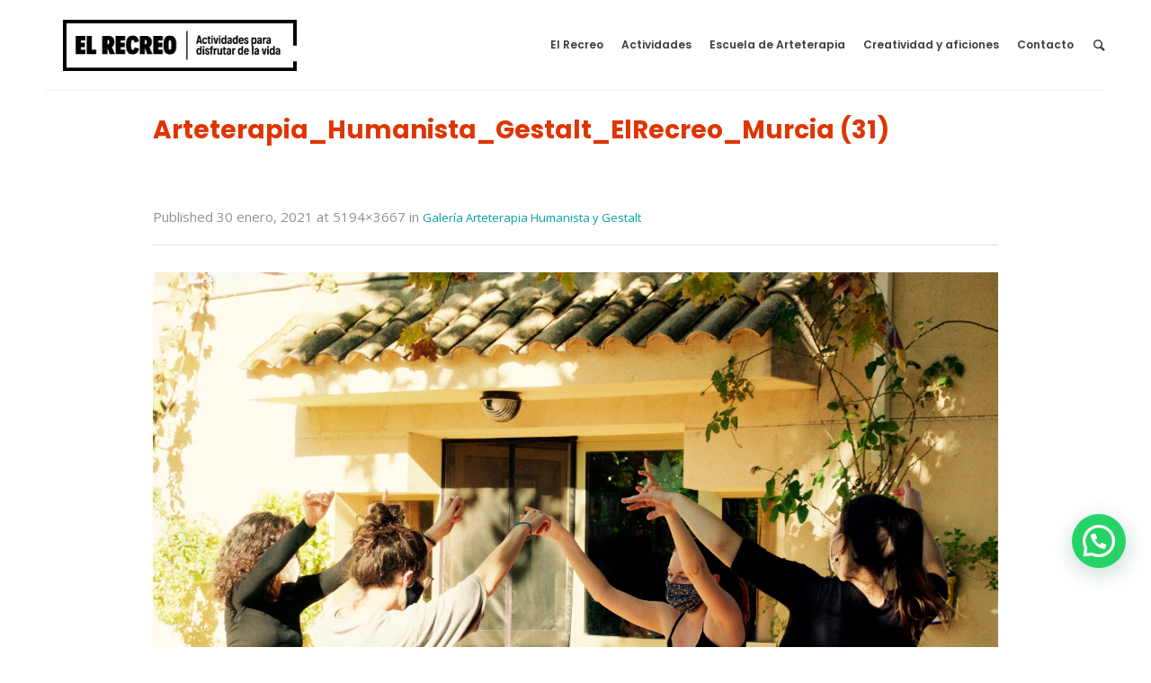

--- FILE ---
content_type: text/html; charset=UTF-8
request_url: https://elrecreo.org/galeria-arteterapia_humanista_gestalt/arteterapia_humanista_gestalt_elrecreo_murcia-31/
body_size: 14830
content:
<!DOCTYPE html>
<!--[if IE 8]>
<html class="ie ie8" lang="es">
<![endif]-->
<!--[if !(IE 8)]><!-->
<html lang="es" class="cmsmasters_html">
<!--<![endif]-->
<head>

<meta charset="UTF-8" />
<meta name="viewport" content="width=device-width, initial-scale=1, maximum-scale=1" />
<meta name="format-detection" content="telephone=no" />
<link rel="profile" href="http://gmpg.org/xfn/11" />
<link rel="pingback" href="https://elrecreo.org/xmlrpc.php" />
<script id="lpData" type="text/javascript">
var lpData = {"site_url":"https:\/\/elrecreo.org","user_id":"0","theme":"elrecreo","lp_rest_url":"https:\/\/elrecreo.org\/wp-json\/","nonce":"f4f59ed751","is_course_archive":"","courses_url":"https:\/\/elrecreo.org\/lp-courses\/","urlParams":[],"lp_version":"4.2.8.1","lp_rest_load_ajax":"https:\/\/elrecreo.org\/wp-json\/lp\/v1\/load_content_via_ajax\/","ajaxUrl":"https:\/\/elrecreo.org\/wp-admin\/admin-ajax.php","lpAjaxUrl":"https:\/\/elrecreo.org\/lp-ajax-handle","coverImageRatio":"5.16","toast":{"gravity":"bottom","position":"center","duration":3000,"close":1,"stopOnFocus":1,"classPrefix":"lp-toast"},"i18n":[]};
</script>
		<style id="learn-press-custom-css">
			:root {
				--lp-container-max-width: 1290px;
				--lp-cotainer-padding: 1rem;
				--lp-primary-color: #ffb606;
				--lp-secondary-color: #442e66;
			}
		</style>
		<link href="https://fonts.googleapis.com/css?family=Lato:100,100i,200,200i,300,300i,400,400i,500,500i,600,600i,700,700i,800,800i,900,900i%7COpen+Sans:100,100i,200,200i,300,300i,400,400i,500,500i,600,600i,700,700i,800,800i,900,900i%7CIndie+Flower:100,100i,200,200i,300,300i,400,400i,500,500i,600,600i,700,700i,800,800i,900,900i%7COswald:100,100i,200,200i,300,300i,400,400i,500,500i,600,600i,700,700i,800,800i,900,900i" rel="stylesheet"><meta name='robots' content='index, follow, max-image-preview:large, max-snippet:-1, max-video-preview:-1' />
<script id="cookieyes" type="text/javascript" src="https://cdn-cookieyes.com/client_data/f47cf581c6720455ee5efeb5/script.js"></script>
<!-- Google Tag Manager for WordPress by gtm4wp.com -->
<script data-cfasync="false" data-pagespeed-no-defer>
	var gtm4wp_datalayer_name = "dataLayer";
	var dataLayer = dataLayer || [];
</script>
<!-- End Google Tag Manager for WordPress by gtm4wp.com -->
	<!-- This site is optimized with the Yoast SEO plugin v21.0 - https://yoast.com/wordpress/plugins/seo/ -->
	<title>Arteterapia_Humanista_Gestalt_ElRecreo_Murcia (31) - El Recreo. Murcia. Actividades y talleres para disfrutar de la vida</title>
	<link rel="canonical" href="https://elrecreo.org/galeria-arteterapia_humanista_gestalt/arteterapia_humanista_gestalt_elrecreo_murcia-31/" />
	<meta property="og:locale" content="es_ES" />
	<meta property="og:type" content="article" />
	<meta property="og:title" content="Arteterapia_Humanista_Gestalt_ElRecreo_Murcia (31) - El Recreo. Murcia. Actividades y talleres para disfrutar de la vida" />
	<meta property="og:url" content="https://elrecreo.org/galeria-arteterapia_humanista_gestalt/arteterapia_humanista_gestalt_elrecreo_murcia-31/" />
	<meta property="og:site_name" content="El Recreo. Murcia. Actividades y talleres para disfrutar de la vida" />
	<meta property="article:publisher" content="https://www.facebook.com/ElRecreoMurcia/" />
	<meta property="og:image" content="https://elrecreo.org/galeria-arteterapia_humanista_gestalt/arteterapia_humanista_gestalt_elrecreo_murcia-31" />
	<meta property="og:image:width" content="1024" />
	<meta property="og:image:height" content="723" />
	<meta property="og:image:type" content="image/jpeg" />
	<meta name="twitter:card" content="summary_large_image" />
	<script type="application/ld+json" class="yoast-schema-graph">{"@context":"https://schema.org","@graph":[{"@type":"WebPage","@id":"https://elrecreo.org/galeria-arteterapia_humanista_gestalt/arteterapia_humanista_gestalt_elrecreo_murcia-31/","url":"https://elrecreo.org/galeria-arteterapia_humanista_gestalt/arteterapia_humanista_gestalt_elrecreo_murcia-31/","name":"Arteterapia_Humanista_Gestalt_ElRecreo_Murcia (31) - El Recreo. Murcia. Actividades y talleres para disfrutar de la vida","isPartOf":{"@id":"https://elrecreo.org/#website"},"primaryImageOfPage":{"@id":"https://elrecreo.org/galeria-arteterapia_humanista_gestalt/arteterapia_humanista_gestalt_elrecreo_murcia-31/#primaryimage"},"image":{"@id":"https://elrecreo.org/galeria-arteterapia_humanista_gestalt/arteterapia_humanista_gestalt_elrecreo_murcia-31/#primaryimage"},"thumbnailUrl":"https://elrecreo.org/wp-content/uploads/2021/01/Arteterapia_Humanista_Gestalt_ElRecreo_Murcia-31.jpg","datePublished":"2021-01-30T10:00:55+00:00","dateModified":"2021-01-30T10:00:55+00:00","breadcrumb":{"@id":"https://elrecreo.org/galeria-arteterapia_humanista_gestalt/arteterapia_humanista_gestalt_elrecreo_murcia-31/#breadcrumb"},"inLanguage":"es","potentialAction":[{"@type":"ReadAction","target":["https://elrecreo.org/galeria-arteterapia_humanista_gestalt/arteterapia_humanista_gestalt_elrecreo_murcia-31/"]}]},{"@type":"ImageObject","inLanguage":"es","@id":"https://elrecreo.org/galeria-arteterapia_humanista_gestalt/arteterapia_humanista_gestalt_elrecreo_murcia-31/#primaryimage","url":"https://elrecreo.org/wp-content/uploads/2021/01/Arteterapia_Humanista_Gestalt_ElRecreo_Murcia-31.jpg","contentUrl":"https://elrecreo.org/wp-content/uploads/2021/01/Arteterapia_Humanista_Gestalt_ElRecreo_Murcia-31.jpg","width":5194,"height":3667},{"@type":"BreadcrumbList","@id":"https://elrecreo.org/galeria-arteterapia_humanista_gestalt/arteterapia_humanista_gestalt_elrecreo_murcia-31/#breadcrumb","itemListElement":[{"@type":"ListItem","position":1,"name":"Home","item":"https://elrecreo.org/"},{"@type":"ListItem","position":2,"name":"Galería Arteterapia Humanista y Gestalt","item":"https://elrecreo.org/galeria-arteterapia_humanista_gestalt/"},{"@type":"ListItem","position":3,"name":"Arteterapia_Humanista_Gestalt_ElRecreo_Murcia (31)"}]},{"@type":"WebSite","@id":"https://elrecreo.org/#website","url":"https://elrecreo.org/","name":"El Recreo. Murcia. Actividades y talleres para disfrutar de la vida","description":"Actividades, talleres, formaciones, sesiones individuales y alquiler de salas para tu alegría y bienestar en el centro de Murcia. Si buscas cosas nuevas que hacer en Murcia, acabas de encontrar tu espacio.","potentialAction":[{"@type":"SearchAction","target":{"@type":"EntryPoint","urlTemplate":"https://elrecreo.org/?s={search_term_string}"},"query-input":"required name=search_term_string"}],"inLanguage":"es"}]}</script>
	<!-- / Yoast SEO plugin. -->


<link rel='dns-prefetch' href='//fonts.googleapis.com' />
<link rel="alternate" type="application/rss+xml" title="El Recreo. Murcia. Actividades y talleres para disfrutar de la vida &raquo; Feed" href="https://elrecreo.org/feed/" />
<link rel="alternate" type="application/rss+xml" title="El Recreo. Murcia. Actividades y talleres para disfrutar de la vida &raquo; Feed de los comentarios" href="https://elrecreo.org/comments/feed/" />
<link rel="alternate" type="text/calendar" title="El Recreo. Murcia. Actividades y talleres para disfrutar de la vida &raquo; iCal Feed" href="https://elrecreo.org/eventos/?ical=1" />
<script type="text/javascript">
window._wpemojiSettings = {"baseUrl":"https:\/\/s.w.org\/images\/core\/emoji\/14.0.0\/72x72\/","ext":".png","svgUrl":"https:\/\/s.w.org\/images\/core\/emoji\/14.0.0\/svg\/","svgExt":".svg","source":{"concatemoji":"https:\/\/elrecreo.org\/wp-includes\/js\/wp-emoji-release.min.js?ver=6.1.1"}};
/*! This file is auto-generated */
!function(e,a,t){var n,r,o,i=a.createElement("canvas"),p=i.getContext&&i.getContext("2d");function s(e,t){var a=String.fromCharCode,e=(p.clearRect(0,0,i.width,i.height),p.fillText(a.apply(this,e),0,0),i.toDataURL());return p.clearRect(0,0,i.width,i.height),p.fillText(a.apply(this,t),0,0),e===i.toDataURL()}function c(e){var t=a.createElement("script");t.src=e,t.defer=t.type="text/javascript",a.getElementsByTagName("head")[0].appendChild(t)}for(o=Array("flag","emoji"),t.supports={everything:!0,everythingExceptFlag:!0},r=0;r<o.length;r++)t.supports[o[r]]=function(e){if(p&&p.fillText)switch(p.textBaseline="top",p.font="600 32px Arial",e){case"flag":return s([127987,65039,8205,9895,65039],[127987,65039,8203,9895,65039])?!1:!s([55356,56826,55356,56819],[55356,56826,8203,55356,56819])&&!s([55356,57332,56128,56423,56128,56418,56128,56421,56128,56430,56128,56423,56128,56447],[55356,57332,8203,56128,56423,8203,56128,56418,8203,56128,56421,8203,56128,56430,8203,56128,56423,8203,56128,56447]);case"emoji":return!s([129777,127995,8205,129778,127999],[129777,127995,8203,129778,127999])}return!1}(o[r]),t.supports.everything=t.supports.everything&&t.supports[o[r]],"flag"!==o[r]&&(t.supports.everythingExceptFlag=t.supports.everythingExceptFlag&&t.supports[o[r]]);t.supports.everythingExceptFlag=t.supports.everythingExceptFlag&&!t.supports.flag,t.DOMReady=!1,t.readyCallback=function(){t.DOMReady=!0},t.supports.everything||(n=function(){t.readyCallback()},a.addEventListener?(a.addEventListener("DOMContentLoaded",n,!1),e.addEventListener("load",n,!1)):(e.attachEvent("onload",n),a.attachEvent("onreadystatechange",function(){"complete"===a.readyState&&t.readyCallback()})),(e=t.source||{}).concatemoji?c(e.concatemoji):e.wpemoji&&e.twemoji&&(c(e.twemoji),c(e.wpemoji)))}(window,document,window._wpemojiSettings);
</script>
<style type="text/css">
img.wp-smiley,
img.emoji {
	display: inline !important;
	border: none !important;
	box-shadow: none !important;
	height: 1em !important;
	width: 1em !important;
	margin: 0 0.07em !important;
	vertical-align: -0.1em !important;
	background: none !important;
	padding: 0 !important;
}
</style>
	<link rel='stylesheet' id='validate-engine-css-css' href='https://elrecreo.org/wp-content/plugins/wysija-newsletters/css/validationEngine.jquery.css?ver=2.21' type='text/css' media='all' />
<link rel='stylesheet' id='layerslider-css' href='https://elrecreo.org/wp-content/plugins/LayerSlider/assets/static/layerslider/css/layerslider.css?ver=7.14.4' type='text/css' media='all' />
<link rel='stylesheet' id='wp-block-library-css' href='https://elrecreo.org/wp-includes/css/dist/block-library/style.min.css?ver=6.1.1' type='text/css' media='all' />
<style id='joinchat-button-style-inline-css' type='text/css'>
.wp-block-joinchat-button{border:none!important;text-align:center}.wp-block-joinchat-button figure{display:table;margin:0 auto;padding:0}.wp-block-joinchat-button figcaption{font:normal normal 400 .6em/2em var(--wp--preset--font-family--system-font,sans-serif);margin:0;padding:0}.wp-block-joinchat-button .joinchat-button__qr{background-color:#fff;border:6px solid #25d366;border-radius:30px;box-sizing:content-box;display:block;height:200px;margin:auto;overflow:hidden;padding:10px;width:200px}.wp-block-joinchat-button .joinchat-button__qr canvas,.wp-block-joinchat-button .joinchat-button__qr img{display:block;margin:auto}.wp-block-joinchat-button .joinchat-button__link{align-items:center;background-color:#25d366;border:6px solid #25d366;border-radius:30px;display:inline-flex;flex-flow:row nowrap;justify-content:center;line-height:1.25em;margin:0 auto;text-decoration:none}.wp-block-joinchat-button .joinchat-button__link:before{background:transparent var(--joinchat-ico) no-repeat center;background-size:100%;content:"";display:block;height:1.5em;margin:-.75em .75em -.75em 0;width:1.5em}.wp-block-joinchat-button figure+.joinchat-button__link{margin-top:10px}@media (orientation:landscape)and (min-height:481px),(orientation:portrait)and (min-width:481px){.wp-block-joinchat-button.joinchat-button--qr-only figure+.joinchat-button__link{display:none}}@media (max-width:480px),(orientation:landscape)and (max-height:480px){.wp-block-joinchat-button figure{display:none}}

</style>
<link rel='stylesheet' id='classic-theme-styles-css' href='https://elrecreo.org/wp-includes/css/classic-themes.min.css?ver=1' type='text/css' media='all' />
<style id='global-styles-inline-css' type='text/css'>
body{--wp--preset--color--black: #000000;--wp--preset--color--cyan-bluish-gray: #abb8c3;--wp--preset--color--white: #ffffff;--wp--preset--color--pale-pink: #f78da7;--wp--preset--color--vivid-red: #cf2e2e;--wp--preset--color--luminous-vivid-orange: #ff6900;--wp--preset--color--luminous-vivid-amber: #fcb900;--wp--preset--color--light-green-cyan: #7bdcb5;--wp--preset--color--vivid-green-cyan: #00d084;--wp--preset--color--pale-cyan-blue: #8ed1fc;--wp--preset--color--vivid-cyan-blue: #0693e3;--wp--preset--color--vivid-purple: #9b51e0;--wp--preset--gradient--vivid-cyan-blue-to-vivid-purple: linear-gradient(135deg,rgba(6,147,227,1) 0%,rgb(155,81,224) 100%);--wp--preset--gradient--light-green-cyan-to-vivid-green-cyan: linear-gradient(135deg,rgb(122,220,180) 0%,rgb(0,208,130) 100%);--wp--preset--gradient--luminous-vivid-amber-to-luminous-vivid-orange: linear-gradient(135deg,rgba(252,185,0,1) 0%,rgba(255,105,0,1) 100%);--wp--preset--gradient--luminous-vivid-orange-to-vivid-red: linear-gradient(135deg,rgba(255,105,0,1) 0%,rgb(207,46,46) 100%);--wp--preset--gradient--very-light-gray-to-cyan-bluish-gray: linear-gradient(135deg,rgb(238,238,238) 0%,rgb(169,184,195) 100%);--wp--preset--gradient--cool-to-warm-spectrum: linear-gradient(135deg,rgb(74,234,220) 0%,rgb(151,120,209) 20%,rgb(207,42,186) 40%,rgb(238,44,130) 60%,rgb(251,105,98) 80%,rgb(254,248,76) 100%);--wp--preset--gradient--blush-light-purple: linear-gradient(135deg,rgb(255,206,236) 0%,rgb(152,150,240) 100%);--wp--preset--gradient--blush-bordeaux: linear-gradient(135deg,rgb(254,205,165) 0%,rgb(254,45,45) 50%,rgb(107,0,62) 100%);--wp--preset--gradient--luminous-dusk: linear-gradient(135deg,rgb(255,203,112) 0%,rgb(199,81,192) 50%,rgb(65,88,208) 100%);--wp--preset--gradient--pale-ocean: linear-gradient(135deg,rgb(255,245,203) 0%,rgb(182,227,212) 50%,rgb(51,167,181) 100%);--wp--preset--gradient--electric-grass: linear-gradient(135deg,rgb(202,248,128) 0%,rgb(113,206,126) 100%);--wp--preset--gradient--midnight: linear-gradient(135deg,rgb(2,3,129) 0%,rgb(40,116,252) 100%);--wp--preset--duotone--dark-grayscale: url('#wp-duotone-dark-grayscale');--wp--preset--duotone--grayscale: url('#wp-duotone-grayscale');--wp--preset--duotone--purple-yellow: url('#wp-duotone-purple-yellow');--wp--preset--duotone--blue-red: url('#wp-duotone-blue-red');--wp--preset--duotone--midnight: url('#wp-duotone-midnight');--wp--preset--duotone--magenta-yellow: url('#wp-duotone-magenta-yellow');--wp--preset--duotone--purple-green: url('#wp-duotone-purple-green');--wp--preset--duotone--blue-orange: url('#wp-duotone-blue-orange');--wp--preset--font-size--small: 13px;--wp--preset--font-size--medium: 20px;--wp--preset--font-size--large: 36px;--wp--preset--font-size--x-large: 42px;--wp--preset--spacing--20: 0.44rem;--wp--preset--spacing--30: 0.67rem;--wp--preset--spacing--40: 1rem;--wp--preset--spacing--50: 1.5rem;--wp--preset--spacing--60: 2.25rem;--wp--preset--spacing--70: 3.38rem;--wp--preset--spacing--80: 5.06rem;}:where(.is-layout-flex){gap: 0.5em;}body .is-layout-flow > .alignleft{float: left;margin-inline-start: 0;margin-inline-end: 2em;}body .is-layout-flow > .alignright{float: right;margin-inline-start: 2em;margin-inline-end: 0;}body .is-layout-flow > .aligncenter{margin-left: auto !important;margin-right: auto !important;}body .is-layout-constrained > .alignleft{float: left;margin-inline-start: 0;margin-inline-end: 2em;}body .is-layout-constrained > .alignright{float: right;margin-inline-start: 2em;margin-inline-end: 0;}body .is-layout-constrained > .aligncenter{margin-left: auto !important;margin-right: auto !important;}body .is-layout-constrained > :where(:not(.alignleft):not(.alignright):not(.alignfull)){max-width: var(--wp--style--global--content-size);margin-left: auto !important;margin-right: auto !important;}body .is-layout-constrained > .alignwide{max-width: var(--wp--style--global--wide-size);}body .is-layout-flex{display: flex;}body .is-layout-flex{flex-wrap: wrap;align-items: center;}body .is-layout-flex > *{margin: 0;}:where(.wp-block-columns.is-layout-flex){gap: 2em;}.has-black-color{color: var(--wp--preset--color--black) !important;}.has-cyan-bluish-gray-color{color: var(--wp--preset--color--cyan-bluish-gray) !important;}.has-white-color{color: var(--wp--preset--color--white) !important;}.has-pale-pink-color{color: var(--wp--preset--color--pale-pink) !important;}.has-vivid-red-color{color: var(--wp--preset--color--vivid-red) !important;}.has-luminous-vivid-orange-color{color: var(--wp--preset--color--luminous-vivid-orange) !important;}.has-luminous-vivid-amber-color{color: var(--wp--preset--color--luminous-vivid-amber) !important;}.has-light-green-cyan-color{color: var(--wp--preset--color--light-green-cyan) !important;}.has-vivid-green-cyan-color{color: var(--wp--preset--color--vivid-green-cyan) !important;}.has-pale-cyan-blue-color{color: var(--wp--preset--color--pale-cyan-blue) !important;}.has-vivid-cyan-blue-color{color: var(--wp--preset--color--vivid-cyan-blue) !important;}.has-vivid-purple-color{color: var(--wp--preset--color--vivid-purple) !important;}.has-black-background-color{background-color: var(--wp--preset--color--black) !important;}.has-cyan-bluish-gray-background-color{background-color: var(--wp--preset--color--cyan-bluish-gray) !important;}.has-white-background-color{background-color: var(--wp--preset--color--white) !important;}.has-pale-pink-background-color{background-color: var(--wp--preset--color--pale-pink) !important;}.has-vivid-red-background-color{background-color: var(--wp--preset--color--vivid-red) !important;}.has-luminous-vivid-orange-background-color{background-color: var(--wp--preset--color--luminous-vivid-orange) !important;}.has-luminous-vivid-amber-background-color{background-color: var(--wp--preset--color--luminous-vivid-amber) !important;}.has-light-green-cyan-background-color{background-color: var(--wp--preset--color--light-green-cyan) !important;}.has-vivid-green-cyan-background-color{background-color: var(--wp--preset--color--vivid-green-cyan) !important;}.has-pale-cyan-blue-background-color{background-color: var(--wp--preset--color--pale-cyan-blue) !important;}.has-vivid-cyan-blue-background-color{background-color: var(--wp--preset--color--vivid-cyan-blue) !important;}.has-vivid-purple-background-color{background-color: var(--wp--preset--color--vivid-purple) !important;}.has-black-border-color{border-color: var(--wp--preset--color--black) !important;}.has-cyan-bluish-gray-border-color{border-color: var(--wp--preset--color--cyan-bluish-gray) !important;}.has-white-border-color{border-color: var(--wp--preset--color--white) !important;}.has-pale-pink-border-color{border-color: var(--wp--preset--color--pale-pink) !important;}.has-vivid-red-border-color{border-color: var(--wp--preset--color--vivid-red) !important;}.has-luminous-vivid-orange-border-color{border-color: var(--wp--preset--color--luminous-vivid-orange) !important;}.has-luminous-vivid-amber-border-color{border-color: var(--wp--preset--color--luminous-vivid-amber) !important;}.has-light-green-cyan-border-color{border-color: var(--wp--preset--color--light-green-cyan) !important;}.has-vivid-green-cyan-border-color{border-color: var(--wp--preset--color--vivid-green-cyan) !important;}.has-pale-cyan-blue-border-color{border-color: var(--wp--preset--color--pale-cyan-blue) !important;}.has-vivid-cyan-blue-border-color{border-color: var(--wp--preset--color--vivid-cyan-blue) !important;}.has-vivid-purple-border-color{border-color: var(--wp--preset--color--vivid-purple) !important;}.has-vivid-cyan-blue-to-vivid-purple-gradient-background{background: var(--wp--preset--gradient--vivid-cyan-blue-to-vivid-purple) !important;}.has-light-green-cyan-to-vivid-green-cyan-gradient-background{background: var(--wp--preset--gradient--light-green-cyan-to-vivid-green-cyan) !important;}.has-luminous-vivid-amber-to-luminous-vivid-orange-gradient-background{background: var(--wp--preset--gradient--luminous-vivid-amber-to-luminous-vivid-orange) !important;}.has-luminous-vivid-orange-to-vivid-red-gradient-background{background: var(--wp--preset--gradient--luminous-vivid-orange-to-vivid-red) !important;}.has-very-light-gray-to-cyan-bluish-gray-gradient-background{background: var(--wp--preset--gradient--very-light-gray-to-cyan-bluish-gray) !important;}.has-cool-to-warm-spectrum-gradient-background{background: var(--wp--preset--gradient--cool-to-warm-spectrum) !important;}.has-blush-light-purple-gradient-background{background: var(--wp--preset--gradient--blush-light-purple) !important;}.has-blush-bordeaux-gradient-background{background: var(--wp--preset--gradient--blush-bordeaux) !important;}.has-luminous-dusk-gradient-background{background: var(--wp--preset--gradient--luminous-dusk) !important;}.has-pale-ocean-gradient-background{background: var(--wp--preset--gradient--pale-ocean) !important;}.has-electric-grass-gradient-background{background: var(--wp--preset--gradient--electric-grass) !important;}.has-midnight-gradient-background{background: var(--wp--preset--gradient--midnight) !important;}.has-small-font-size{font-size: var(--wp--preset--font-size--small) !important;}.has-medium-font-size{font-size: var(--wp--preset--font-size--medium) !important;}.has-large-font-size{font-size: var(--wp--preset--font-size--large) !important;}.has-x-large-font-size{font-size: var(--wp--preset--font-size--x-large) !important;}
.wp-block-navigation a:where(:not(.wp-element-button)){color: inherit;}
:where(.wp-block-columns.is-layout-flex){gap: 2em;}
.wp-block-pullquote{font-size: 1.5em;line-height: 1.6;}
</style>
<link rel='stylesheet' id='contact-form-7-css' href='https://elrecreo.org/wp-content/plugins/contact-form-7/includes/css/styles.css?ver=5.7.7' type='text/css' media='all' />
<link rel='stylesheet' id='theme-style-css' href='https://elrecreo.org/wp-content/themes/language-school/style.css?ver=6.1.1' type='text/css' media='all' />
<link rel='stylesheet' id='child-theme-style-css' href='https://elrecreo.org/wp-content/themes/elrecreo/style.css?ver=6.1.1' type='text/css' media='all' />
<link rel='stylesheet' id='theme-adapt-css' href='https://elrecreo.org/wp-content/themes/language-school/css/adaptive.css?ver=1.0.0' type='text/css' media='screen, print' />
<link rel='stylesheet' id='theme-retina-css' href='https://elrecreo.org/wp-content/themes/language-school/css/retina.css?ver=1.0.0' type='text/css' media='screen' />
<link rel='stylesheet' id='theme-icons-css' href='https://elrecreo.org/wp-content/themes/language-school/css/fontello.css?ver=1.0.0' type='text/css' media='screen' />
<link rel='stylesheet' id='theme-icons-custom-css' href='https://elrecreo.org/wp-content/themes/language-school/css/fontello-custom.css?ver=1.0.0' type='text/css' media='screen' />
<link rel='stylesheet' id='animate-css' href='https://elrecreo.org/wp-content/themes/language-school/css/animate.css?ver=1.0.0' type='text/css' media='screen' />
<link rel='stylesheet' id='theme-cmsmasters-events-style-css' href='https://elrecreo.org/wp-content/themes/language-school/css/cmsmasters-events-style.css?ver=1.0.0' type='text/css' media='screen' />
<link rel='stylesheet' id='theme-cmsmasters-events-adaptive-css' href='https://elrecreo.org/wp-content/themes/language-school/css/cmsmasters-events-adaptive.css?ver=1.0.0' type='text/css' media='screen' />
<link rel='stylesheet' id='ilightbox-css' href='https://elrecreo.org/wp-content/themes/language-school/css/ilightbox.css?ver=2.2.0' type='text/css' media='screen' />
<link rel='stylesheet' id='ilightbox-skin-dark-css' href='https://elrecreo.org/wp-content/themes/language-school/css/ilightbox-skins/dark-skin.css?ver=2.2.0' type='text/css' media='screen' />
<link rel='stylesheet' id='theme-fonts-schemes-css' href='https://elrecreo.org/wp-content/uploads/cmsmasters_styles/language-school.css?ver=1.0.0' type='text/css' media='screen' />
<!--[if lte IE 9]>
<link rel='stylesheet' id='theme-fonts-css' href='https://elrecreo.org/wp-content/uploads/cmsmasters_styles/language-school_fonts.css?ver=1.0.0' type='text/css' media='screen' />
<![endif]-->
<!--[if lte IE 9]>
<link rel='stylesheet' id='theme-schemes-primary-css' href='https://elrecreo.org/wp-content/uploads/cmsmasters_styles/language-school_colors_primary.css?ver=1.0.0' type='text/css' media='screen' />
<![endif]-->
<!--[if lte IE 9]>
<link rel='stylesheet' id='theme-schemes-secondary-css' href='https://elrecreo.org/wp-content/uploads/cmsmasters_styles/language-school_colors_secondary.css?ver=1.0.0' type='text/css' media='screen' />
<![endif]-->
<!--[if lt IE 9]>
<link rel='stylesheet' id='theme-ie-css' href='https://elrecreo.org/wp-content/themes/language-school/css/ie.css?ver=1.0.0' type='text/css' media='screen' />
<![endif]-->
<link rel='stylesheet' id='cmsmasters-google-fonts-css' href='//fonts.googleapis.com/css?family=Open+Sans%3A300%2C300italic%2C400%2C400italic%2C700%2C700italic%7CPoppins%3A300%2C400%2C500%2C600%2C700%7CRaleway%3A300%2C400%2C500%2C600%2C700&#038;ver=6.1.1' type='text/css' media='all' />
<style id='akismet-widget-style-inline-css' type='text/css'>

			.a-stats {
				--akismet-color-mid-green: #357b49;
				--akismet-color-white: #fff;
				--akismet-color-light-grey: #f6f7f7;

				max-width: 350px;
				width: auto;
			}

			.a-stats * {
				all: unset;
				box-sizing: border-box;
			}

			.a-stats strong {
				font-weight: 600;
			}

			.a-stats a.a-stats__link,
			.a-stats a.a-stats__link:visited,
			.a-stats a.a-stats__link:active {
				background: var(--akismet-color-mid-green);
				border: none;
				box-shadow: none;
				border-radius: 8px;
				color: var(--akismet-color-white);
				cursor: pointer;
				display: block;
				font-family: -apple-system, BlinkMacSystemFont, 'Segoe UI', 'Roboto', 'Oxygen-Sans', 'Ubuntu', 'Cantarell', 'Helvetica Neue', sans-serif;
				font-weight: 500;
				padding: 12px;
				text-align: center;
				text-decoration: none;
				transition: all 0.2s ease;
			}

			/* Extra specificity to deal with TwentyTwentyOne focus style */
			.widget .a-stats a.a-stats__link:focus {
				background: var(--akismet-color-mid-green);
				color: var(--akismet-color-white);
				text-decoration: none;
			}

			.a-stats a.a-stats__link:hover {
				filter: brightness(110%);
				box-shadow: 0 4px 12px rgba(0, 0, 0, 0.06), 0 0 2px rgba(0, 0, 0, 0.16);
			}

			.a-stats .count {
				color: var(--akismet-color-white);
				display: block;
				font-size: 1.5em;
				line-height: 1.4;
				padding: 0 13px;
				white-space: nowrap;
			}
		
</style>
<link rel='stylesheet' id='jquery-ui-smoothness-css' href='https://elrecreo.org/wp-content/plugins/contact-form-7/includes/js/jquery-ui/themes/smoothness/jquery-ui.min.css?ver=1.12.1' type='text/css' media='screen' />
<link rel='stylesheet' id='learnpress-widgets-css' href='https://elrecreo.org/wp-content/plugins/learnpress/assets/css/widgets.css?ver=1769260185' type='text/css' media='all' />
<script type='text/javascript' src='https://elrecreo.org/wp-includes/js/jquery/jquery.min.js?ver=3.6.1' id='jquery-core-js'></script>
<script type='text/javascript' src='https://elrecreo.org/wp-includes/js/jquery/jquery-migrate.min.js?ver=3.3.2' id='jquery-migrate-js'></script>
<script type='text/javascript' id='layerslider-utils-js-extra'>
/* <![CDATA[ */
var LS_Meta = {"v":"7.14.4","fixGSAP":"1"};
/* ]]> */
</script>
<script type='text/javascript' src='https://elrecreo.org/wp-content/plugins/LayerSlider/assets/static/layerslider/js/layerslider.utils.js?ver=7.14.4' id='layerslider-utils-js'></script>
<script type='text/javascript' src='https://elrecreo.org/wp-content/plugins/LayerSlider/assets/static/layerslider/js/layerslider.kreaturamedia.jquery.js?ver=7.14.4' id='layerslider-js'></script>
<script type='text/javascript' src='https://elrecreo.org/wp-content/plugins/LayerSlider/assets/static/layerslider/js/layerslider.transitions.js?ver=7.14.4' id='layerslider-transitions-js'></script>
<script type='text/javascript' src='https://elrecreo.org/wp-content/themes/language-school/js/jsLibraries.min.js?ver=1.0.0' id='libs-js'></script>
<script type='text/javascript' src='https://elrecreo.org/wp-content/themes/language-school/js/jquery.iLightBox.min.js?ver=2.2.0' id='iLightBox-js'></script>
<script type='text/javascript' src='https://elrecreo.org/wp-content/plugins/learnpress/assets/js/dist/loadAJAX.js?ver=1769260185' id='lp-load-ajax-js'></script>
<meta name="generator" content="Powered by LayerSlider 7.14.4 - Build Heros, Sliders, and Popups. Create Animations and Beautiful, Rich Web Content as Easy as Never Before on WordPress." />
<!-- LayerSlider updates and docs at: https://layerslider.com -->
<link rel="https://api.w.org/" href="https://elrecreo.org/wp-json/" /><link rel="alternate" type="application/json" href="https://elrecreo.org/wp-json/wp/v2/media/5486" /><link rel="EditURI" type="application/rsd+xml" title="RSD" href="https://elrecreo.org/xmlrpc.php?rsd" />
<link rel="wlwmanifest" type="application/wlwmanifest+xml" href="https://elrecreo.org/wp-includes/wlwmanifest.xml" />
<meta name="generator" content="WordPress 6.1.1" />
<link rel='shortlink' href='https://elrecreo.org/?p=5486' />
<link rel="alternate" type="application/json+oembed" href="https://elrecreo.org/wp-json/oembed/1.0/embed?url=https%3A%2F%2Felrecreo.org%2Fgaleria-arteterapia_humanista_gestalt%2Farteterapia_humanista_gestalt_elrecreo_murcia-31%2F" />
<link rel="alternate" type="text/xml+oembed" href="https://elrecreo.org/wp-json/oembed/1.0/embed?url=https%3A%2F%2Felrecreo.org%2Fgaleria-arteterapia_humanista_gestalt%2Farteterapia_humanista_gestalt_elrecreo_murcia-31%2F&#038;format=xml" />
<meta name="tec-api-version" content="v1"><meta name="tec-api-origin" content="https://elrecreo.org"><link rel="alternate" href="https://elrecreo.org/wp-json/tribe/events/v1/" />
<!-- Google Tag Manager for WordPress by gtm4wp.com -->
<!-- GTM Container placement set to automatic -->
<script data-cfasync="false" data-pagespeed-no-defer>
	var dataLayer_content = {"pagePostType":"attachment","pagePostType2":"single-attachment","pagePostAuthor":"María Albaladejo"};
	dataLayer.push( dataLayer_content );
</script>
<script data-cfasync="false" data-pagespeed-no-defer>
(function(w,d,s,l,i){w[l]=w[l]||[];w[l].push({'gtm.start':
new Date().getTime(),event:'gtm.js'});var f=d.getElementsByTagName(s)[0],
j=d.createElement(s),dl=l!='dataLayer'?'&l='+l:'';j.async=true;j.src=
'//www.googletagmanager.com/gtm.js?id='+i+dl;f.parentNode.insertBefore(j,f);
})(window,document,'script','dataLayer','GTM-K7XLMLSS');
</script>
<!-- End Google Tag Manager for WordPress by gtm4wp.com -->
        <script type="text/javascript">
            var jQueryMigrateHelperHasSentDowngrade = false;

			window.onerror = function( msg, url, line, col, error ) {
				// Break out early, do not processing if a downgrade reqeust was already sent.
				if ( jQueryMigrateHelperHasSentDowngrade ) {
					return true;
                }

				var xhr = new XMLHttpRequest();
				var nonce = 'bb7c591b2c';
				var jQueryFunctions = [
					'andSelf',
					'browser',
					'live',
					'boxModel',
					'support.boxModel',
					'size',
					'swap',
					'clean',
					'sub',
                ];
				var match_pattern = /\)\.(.+?) is not a function/;
                var erroredFunction = msg.match( match_pattern );

                // If there was no matching functions, do not try to downgrade.
                if ( null === erroredFunction || typeof erroredFunction !== 'object' || typeof erroredFunction[1] === "undefined" || -1 === jQueryFunctions.indexOf( erroredFunction[1] ) ) {
                    return true;
                }

                // Set that we've now attempted a downgrade request.
                jQueryMigrateHelperHasSentDowngrade = true;

				xhr.open( 'POST', 'https://elrecreo.org/wp-admin/admin-ajax.php' );
				xhr.setRequestHeader( 'Content-Type', 'application/x-www-form-urlencoded' );
				xhr.onload = function () {
					var response,
                        reload = false;

					if ( 200 === xhr.status ) {
                        try {
                        	response = JSON.parse( xhr.response );

                        	reload = response.data.reload;
                        } catch ( e ) {
                        	reload = false;
                        }
                    }

					// Automatically reload the page if a deprecation caused an automatic downgrade, ensure visitors get the best possible experience.
					if ( reload ) {
						location.reload();
                    }
				};

				xhr.send( encodeURI( 'action=jquery-migrate-downgrade-version&_wpnonce=' + nonce ) );

				// Suppress error alerts in older browsers
				return true;
			}
        </script>

		<style type="text/css">
	.header_top {
		height : 38px;
	}
	
	.header_mid {
		height : 100px;
	}
	
	.header_bot {
		height : 50px;
	}
	
	#page.cmsmasters_heading_after_header #middle, 
	#page.cmsmasters_heading_under_header #middle .headline .headline_outer {
		padding-top : 100px;
	}
	
	#page.cmsmasters_heading_after_header.enable_header_top #middle, 
	#page.cmsmasters_heading_under_header.enable_header_top #middle .headline .headline_outer {
		padding-top : 138px;
	}
	
	#page.cmsmasters_heading_after_header.enable_header_bottom #middle, 
	#page.cmsmasters_heading_under_header.enable_header_bottom #middle .headline .headline_outer {
		padding-top : 150px;
	}
	
	#page.cmsmasters_heading_after_header.enable_header_top.enable_header_bottom #middle, 
	#page.cmsmasters_heading_under_header.enable_header_top.enable_header_bottom #middle .headline .headline_outer {
		padding-top : 188px;
	}
	
	
	@media only screen and (max-width: 1024px) {
		.header_top,
		.header_mid,
		.header_bot {
			height : auto;
		}
		
		.header_mid .slogan_wrap,
		.header_mid .social_wrap,
		.header_mid .logo_wrap,
		.header_mid .header_mid_but_wrap {
			height : 100px;
		}
		
		#page.cmsmasters_heading_after_header #middle, 
		#page.cmsmasters_heading_under_header #middle .headline .headline_outer, 
		#page.cmsmasters_heading_after_header.enable_header_top #middle, 
		#page.cmsmasters_heading_under_header.enable_header_top #middle .headline .headline_outer, 
		#page.cmsmasters_heading_after_header.enable_header_bottom #middle, 
		#page.cmsmasters_heading_under_header.enable_header_bottom #middle .headline .headline_outer, 
		#page.cmsmasters_heading_after_header.enable_header_top.enable_header_bottom #middle, 
		#page.cmsmasters_heading_under_header.enable_header_top.enable_header_bottom #middle .headline .headline_outer {
			padding-top : 0 !important;
		}
	}

	body {
		background-color : #ffffff;
	}
	.header_mid .header_mid_inner .logo_wrap {
		width : 260px;
	}

	.header_mid_inner .logo .logo_retina {
		width : 260px;
		max-width : 260px;
	}
.headline_color {
				background-color:#01a2a6;
			}
@media (min-width: 540px) {
			.headline_aligner,
			.cmsmasters_breadcrumbs_aligner {
				min-height:90px;
			}
		}
</style>
<!-- Meta Pixel Code -->
<script type='text/javascript'>
!function(f,b,e,v,n,t,s){if(f.fbq)return;n=f.fbq=function(){n.callMethod?
n.callMethod.apply(n,arguments):n.queue.push(arguments)};if(!f._fbq)f._fbq=n;
n.push=n;n.loaded=!0;n.version='2.0';n.queue=[];t=b.createElement(e);t.async=!0;
t.src=v;s=b.getElementsByTagName(e)[0];s.parentNode.insertBefore(t,s)}(window,
document,'script','https://connect.facebook.net/en_US/fbevents.js');
</script>
<!-- End Meta Pixel Code -->
<script type='text/javascript'>var url = window.location.origin + '?ob=open-bridge';
            fbq('set', 'openbridge', '797811830614893', url);
fbq('init', '797811830614893', {}, {
    "agent": "wordpress-6.1.1-4.1.5"
})</script><script type='text/javascript'>
    fbq('track', 'PageView', []);
  </script><link rel="icon" href="https://elrecreo.org/wp-content/uploads/2023/07/cropped-logo-el-recreo-favicon-32x32.png" sizes="32x32" />
<link rel="icon" href="https://elrecreo.org/wp-content/uploads/2023/07/cropped-logo-el-recreo-favicon-192x192.png" sizes="192x192" />
<link rel="apple-touch-icon" href="https://elrecreo.org/wp-content/uploads/2023/07/cropped-logo-el-recreo-favicon-180x180.png" />
<meta name="msapplication-TileImage" content="https://elrecreo.org/wp-content/uploads/2023/07/cropped-logo-el-recreo-favicon-270x270.png" />
		<style type="text/css" id="wp-custom-css">
			.joinchat__button {
  margin-bottom: 60px;
}		</style>
		</head>
<body class="attachment attachment-template-default attachmentid-5486 attachment-jpeg tribe-no-js tribe-bar-is-disabled">
	
<!-- _________________________ Start Page _________________________ -->
<div id="page" class="chrome_only cmsmasters_boxed fixed_header cmsmasters_heading_under_header hfeed site">

<!-- _________________________ Start Main _________________________ -->
<div id="main">
	
<!-- _________________________ Start Header _________________________ -->
<header id="header">
	<div class="header_mid" data-height="100"><div class="header_mid_outer"><div class="header_mid_inner"><div class="logo_wrap"><a href="https://elrecreo.org/" title="El Recreo. Murcia. Actividades y talleres para disfrutar de la vida" class="logo">
	<img src="https://elrecreo.org/wp-content/uploads/2017/07/logo.png" alt="El Recreo. Murcia. Actividades y talleres para disfrutar de la vida" /><img class="logo_retina" src="https://elrecreo.org/wp-content/uploads/2018/02/logo_520x114.png" alt="El Recreo. Murcia. Actividades y talleres para disfrutar de la vida" width="260" height="57" /></a>
</div><div class="search_wrap"><div class="search_wrap_inner"><div class="search_wrap_in_inner">
<div class="search_bar_wrap">
	<form role="search" method="get" action="https://elrecreo.org/">
		<p class="search_field">
			<input name="s" placeholder="enter keywords" value="" type="search" />
		</p>
		<p class="search_button">
			<button type="submit" class="cmsmasters_theme_icon_search"></button>
		</p>
	</form>
</div>

<a class="search_toggle cmsmasters_theme_icon_search"></a></div></div></div><div class="resp_mid_nav_wrap"><div class="resp_mid_nav_outer"><a class="responsive_nav resp_mid_nav" href="javascript:void(0);"></a></div></div><!-- _________________________ Start Navigation _________________________ --><div class="mid_nav_wrap"><nav role="navigation"><div class="menu-menu-principal-container"><ul id="navigation" class="mid_nav navigation"><li id="menu-item-1369" class="activity-four menu-item menu-item-type-custom menu-item-object-custom menu-item-has-children menu-item-1369 menu-item-depth-0"><a><span class="nav_item_wrap"><span class="nav_title">El Recreo</span></span></a>
<ul class="sub-menu">
	<li id="menu-item-1374" class="menu-item menu-item-type-post_type menu-item-object-page menu-item-1374 menu-item-depth-1"><a href="https://elrecreo.org/el-recreo/el-proyecto/"><span class="nav_item_wrap"><span class="nav_title">El proyecto</span></span></a>	</li>
	<li id="menu-item-1373" class="menu-item menu-item-type-post_type menu-item-object-page menu-item-1373 menu-item-depth-1"><a href="https://elrecreo.org/el-recreo/el-equipo/"><span class="nav_item_wrap"><span class="nav_title">El equipo</span></span></a>	</li>
	<li id="menu-item-1372" class="menu-item menu-item-type-post_type menu-item-object-page menu-item-1372 menu-item-depth-1"><a href="https://elrecreo.org/el-recreo/el-centro/"><span class="nav_item_wrap"><span class="nav_title">El centro</span></span></a>	</li>
	<li id="menu-item-1370" class="menu-item menu-item-type-post_type menu-item-object-page menu-item-has-children menu-item-1370 menu-item-depth-1"><a href="https://elrecreo.org/el-recreo/blog/"><span class="nav_item_wrap"><span class="nav_title">Blog</span></span></a>
	<ul class="sub-menu">
		<li id="menu-item-1387" class="menu-item menu-item-type-post_type menu-item-object-page menu-item-1387 menu-item-depth-subitem"><a href="https://elrecreo.org/el-recreo/blog/blog-psicoterapia-y-crecimiento/"><span class="nav_item_wrap"><span class="nav_title">Escuela de Arteterapia</span></span></a>		</li>
		<li id="menu-item-1398" class="menu-item menu-item-type-post_type menu-item-object-page menu-item-1398 menu-item-depth-subitem"><a href="https://elrecreo.org/el-recreo/blog/blog-creatividad-y-aficiones/"><span class="nav_item_wrap"><span class="nav_title">Creatividad y aficiones</span></span></a>		</li>
		<li id="menu-item-1396" class="menu-item menu-item-type-post_type menu-item-object-page menu-item-1396 menu-item-depth-subitem"><a href="https://elrecreo.org/el-recreo/blog/blog-eventos-y-promociones/"><span class="nav_item_wrap"><span class="nav_title">Eventos y promociones</span></span></a>		</li>
	</ul>
	</li>
	<li id="menu-item-1371" class="menu-item menu-item-type-post_type menu-item-object-page menu-item-1371 menu-item-depth-1"><a href="https://elrecreo.org/el-recreo/contacto/"><span class="nav_item_wrap"><span class="nav_title">Contacto</span></span></a>	</li>
</ul>
</li>
<li id="menu-item-1375" class="menu-item menu-item-type-custom menu-item-object-custom menu-item-has-children menu-item-1375 menu-item-depth-0"><a><span class="nav_item_wrap"><span class="nav_title">Actividades</span></span></a>
<ul class="sub-menu">
	<li id="menu-item-5000" class="activity-three menu-item menu-item-type-custom menu-item-object-custom menu-item-5000 menu-item-depth-1"><style type="text/css"> .navigation .menu-item-5000 > a {color:#328379;} </style><a href="https://elrecreo.org/calendario.php"><span class="nav_item_wrap"><span class="nav_title">Calendario de actividades</span></span></a>	</li>
	<li id="menu-item-1379" class="menu-item menu-item-type-custom menu-item-object-custom menu-item-1379 menu-item-depth-1"><a href="https://elrecreo.org/eventos/"><span class="nav_item_wrap"><span class="nav_title">Eventos</span></span></a>	</li>
	<li id="menu-item-1376" class="menu-item menu-item-type-post_type menu-item-object-page menu-item-1376 menu-item-depth-1"><a href="https://elrecreo.org/alquiler-de-salas/"><span class="nav_item_wrap"><span class="nav_title">Alquiler de salas</span></span></a>	</li>
	<li id="menu-item-1378" class="menu-item menu-item-type-post_type menu-item-object-page menu-item-1378 menu-item-depth-1"><a href="https://elrecreo.org/talleres-cerrados/"><span class="nav_item_wrap"><span class="nav_title">Talleres cerrados</span></span></a>	</li>
</ul>
</li>
<li id="menu-item-366" class="activity-two menu-item menu-item-type-post_type menu-item-object-page menu-item-has-children menu-item-366 menu-item-depth-0"><a href="https://elrecreo.org/psicoterapia-crecimiento-personal/"><span class="nav_item_wrap"><span class="nav_title">Escuela de Arteterapia</span></span></a>
<ul class="sub-menu">
	<li id="menu-item-416" class="activity-two menu-item menu-item-type-post_type menu-item-object-page menu-item-416 menu-item-depth-1"><a href="https://elrecreo.org/psicoterapia-crecimiento-personal/arteterapia-humanista-y-gestalt/"><span class="nav_item_wrap"><span class="nav_title">Arteterapia Humanista y Gestalt</span></span></a>	</li>
	<li id="menu-item-929" class="menu-item menu-item-type-post_type menu-item-object-page menu-item-929 menu-item-depth-1"><a href="https://elrecreo.org/psicoterapia-crecimiento-personal/sesiones-individuales/"><span class="nav_item_wrap"><span class="nav_title">Sesiones individuales</span></span></a>	</li>
</ul>
</li>
<li id="menu-item-367" class="activity-one menu-item menu-item-type-post_type menu-item-object-page menu-item-has-children menu-item-367 menu-item-depth-0"><a href="https://elrecreo.org/creatividad-y-aficiones/"><span class="nav_item_wrap"><span class="nav_title">Creatividad y aficiones</span></span></a>
<ul class="sub-menu">
	<li id="menu-item-380" class="activity-one menu-item menu-item-type-post_type menu-item-object-page menu-item-380 menu-item-depth-1"><a href="https://elrecreo.org/creatividad-y-aficiones/costura/"><span class="nav_item_wrap"><span class="nav_title">Costura</span></span></a>	</li>
	<li id="menu-item-1297" class="menu-item menu-item-type-post_type menu-item-object-page menu-item-1297 menu-item-depth-1"><a href="https://elrecreo.org/creatividad-y-aficiones/creatividad/"><span class="nav_item_wrap"><span class="nav_title">Creatividad</span></span></a>	</li>
</ul>
</li>
<li id="menu-item-12179" class="menu-item menu-item-type-post_type menu-item-object-page menu-item-12179 menu-item-depth-0"><a href="https://elrecreo.org/el-recreo/contacto/"><span class="nav_item_wrap"><span class="nav_title">Contacto</span></span></a></li>
</ul></div></nav></div><!-- _________________________ Finish Navigation _________________________ --></div></div></div></header>
<!-- _________________________ Finish Header _________________________ -->

	
<!-- _________________________ Start Middle _________________________ -->
<div id="middle">
<div class="headline cmsmasters_color_scheme_first">
			<div class="headline_outer">
				<div class="headline_color"></div><div class="headline_inner align_left">
				<div class="headline_aligner"></div><div class="headline_text"><h1 class="entry-title">Arteterapia_Humanista_Gestalt_ElRecreo_Murcia (31)</h1></div></div></div>
		</div><div class="middle_inner">
<div class="content_wrap fullwidth">

<!--_________________________ Start Content _________________________ -->
<div id="middle_content" role="main">
<div class="cmsmasters_attach_img entry image-attachment">
<footer class="cmsmasters_attach_img_info entry-meta">Published <abbr class="published" title="30 enero, 2021">30 enero, 2021</abbr> at 5194&times;3667 in <a href="https://elrecreo.org/galeria-arteterapia_humanista_gestalt/" title="Galería Arteterapia Humanista y Gestalt">Galería Arteterapia Humanista y Gestalt</a></footer><div class="tac"><figure class="cmsmasters_img_wrap"><a href="https://elrecreo.org/wp-content/uploads/2021/01/Arteterapia_Humanista_Gestalt_ElRecreo_Murcia-31.jpg" title="Arteterapia_Humanista_Gestalt_ElRecreo_Murcia (31)" rel="ilightbox[img_5486_6974c49997a18]" class="cmsmasters_img_link preloader highImg"><img width="5194" height="3667" src="https://elrecreo.org/wp-content/uploads/2021/01/Arteterapia_Humanista_Gestalt_ElRecreo_Murcia-31.jpg" class="full-width" alt="Arteterapia_Humanista_Gestalt_ElRecreo_Murcia (31)" decoding="async" loading="lazy" title="Arteterapia_Humanista_Gestalt_ElRecreo_Murcia (31)" srcset="https://elrecreo.org/wp-content/uploads/2021/01/Arteterapia_Humanista_Gestalt_ElRecreo_Murcia-31.jpg 5194w, https://elrecreo.org/wp-content/uploads/2021/01/Arteterapia_Humanista_Gestalt_ElRecreo_Murcia-31-300x212.jpg 300w, https://elrecreo.org/wp-content/uploads/2021/01/Arteterapia_Humanista_Gestalt_ElRecreo_Murcia-31-768x542.jpg 768w, https://elrecreo.org/wp-content/uploads/2021/01/Arteterapia_Humanista_Gestalt_ElRecreo_Murcia-31-1024x723.jpg 1024w, https://elrecreo.org/wp-content/uploads/2021/01/Arteterapia_Humanista_Gestalt_ElRecreo_Murcia-31-600x424.jpg 600w, https://elrecreo.org/wp-content/uploads/2021/01/Arteterapia_Humanista_Gestalt_ElRecreo_Murcia-31-580x409.jpg 580w, https://elrecreo.org/wp-content/uploads/2021/01/Arteterapia_Humanista_Gestalt_ElRecreo_Murcia-31-860x607.jpg 860w, https://elrecreo.org/wp-content/uploads/2021/01/Arteterapia_Humanista_Gestalt_ElRecreo_Murcia-31-1160x819.jpg 1160w" sizes="(max-width: 5194px) 100vw, 5194px" /></a></figure></div><div class="cl"></div><br />		<div class="navigation" role="navigation">
			<div class="fl"><a href='https://elrecreo.org/galeria-arteterapia_humanista_gestalt/arteterapia_humanista_gestalt_elrecreo_murcia-30/'>&larr; Previous</a></div>
			<div class="fr"><a href='https://elrecreo.org/galeria-arteterapia_humanista_gestalt/arteterapia_humanista_gestalt_elrecreo_murcia-32/'>Next &rarr;</a></div>
			<div class="cl"></div>
			<br />
		</div>
</div>
<div class="divider"></div></div>
<!-- _________________________ Finish Content _________________________ -->

</div></div>
</div>
<!-- _________________________ Finish Middle _________________________ -->


<!-- _________________________ Start Newsletter _________________________ -->


<div id="mi_subscribe"><div class="cmsmasters_row_outer_parent"><div class="cmsmasters_row_outer"><div class="cmsmasters_row_inner"><div class="cmsmasters_row_margin cmsmasters_1212"><div class="cmsmasters_column one_half"><h4 class="titulo_subscribe">Entérate de las novedades</h4></div><div class="cmsmasters_column one_half"><div class="widget_wysija_cont php_wysija"><div id="msg-form-wysija-php6974c4999a063-1" class="wysija-msg ajax"></div><form id="form-wysija-php6974c4999a063-1" method="post" action="#wysija" class="widget_wysija php_wysija">
<p class="wysija-paragraph">
    
    
    	<input type="text" name="wysija[user][email]" class="wysija-input validate[required,custom[email]]" title="Email" placeholder="Email" value="" />
    
    
    
    <span class="abs-req">
        <input type="text" name="wysija[user][abs][email]" class="wysija-input validated[abs][email]" value="" />
    </span>
    
</p>

<input class="wysija-submit wysija-submit-field" type="submit" value="Suscríbete" />

    <input type="hidden" name="form_id" value="1" />
    <input type="hidden" name="action" value="save" />
    <input type="hidden" name="controller" value="subscribers" />
    <input type="hidden" value="1" name="wysija-page" />

    
        <input type="hidden" name="wysija[user_list][list_ids]" value="1" />
    
 </form></div></div></div></div></div></div></div><!-- _________________________ Finish Newsletter _________________________ -->


	<!-- _________________________ Start Bottom _________________________ -->
	<div id="bottom" class="cmsmasters_color_scheme_bottom">
		<div class="bottom_bg">
			<div class="bottom_outer">
				<div class="bottom_inner sidebar_layout_14141414">
	<aside id="custom_html-3" class="widget_text widget widget_custom_html"><div class="textwidget custom-html-widget"><img src="https://elrecreo.org/wp-content/uploads/2019/07/logo_inverso.png">
<p style="margin-top:20px;">Deseamos que seas muy feliz</p></div></aside><aside id="nav_menu-2" class="widget widget_nav_menu"><h3 class="widgettitle">Sobre nosotras</h3><div class="menu-sobre-nosotras-container"><ul id="menu-sobre-nosotras" class="menu"><li id="menu-item-4747" class="menu-item menu-item-type-post_type menu-item-object-page menu-item-4747"><a href="https://elrecreo.org/el-recreo/el-proyecto/">El proyecto</a></li>
<li id="menu-item-4746" class="menu-item menu-item-type-post_type menu-item-object-page menu-item-4746"><a href="https://elrecreo.org/el-recreo/el-equipo/">El equipo</a></li>
<li id="menu-item-4745" class="menu-item menu-item-type-post_type menu-item-object-page menu-item-4745"><a href="https://elrecreo.org/el-recreo/el-centro/">El centro</a></li>
<li id="menu-item-4748" class="menu-item menu-item-type-post_type menu-item-object-page menu-item-4748"><a href="https://elrecreo.org/el-recreo/contacto/">Contacto</a></li>
</ul></div></aside><aside id="nav_menu-3" class="widget widget_nav_menu"><h3 class="widgettitle">Actividades</h3><div class="menu-actividades-container"><ul id="menu-actividades" class="menu"><li id="menu-item-4749" class="menu-item menu-item-type-post_type menu-item-object-page menu-item-4749"><a href="https://elrecreo.org/creatividad-y-aficiones/">Creatividad y aficiones</a></li>
<li id="menu-item-4751" class="menu-item menu-item-type-post_type menu-item-object-page menu-item-4751"><a href="https://elrecreo.org/psicoterapia-crecimiento-personal/">Psicoterapia y crecimiento</a></li>
<li id="menu-item-4750" class="menu-item menu-item-type-post_type menu-item-object-page menu-item-4750"><a href="https://elrecreo.org/cuidado-corporal/">Cuidado corporal</a></li>
</ul></div></aside><aside id="custom_html-2" class="widget_text widget widget_custom_html"><h3 class="widgettitle">Contacto</h3><div class="textwidget custom-html-widget"><p>info@elrecreo.org</p>

<p>Plaza San Nicolás, 1 – Bajo
30005 Murcia</p>

<p>Tlf: 673 77 19 55</p></div></aside>				</div>
			</div>
		</div>
	</div>
	<!-- _________________________ Finish Bottom _________________________ -->
	<a href="javascript:void(0);" id="slide_top" class="cmsmasters_theme_icon_slide_top"></a>
	</div>
<!-- _________________________ Finish Main _________________________ -->

<!-- _________________________ Start Footer _________________________ -->
<footer id="footer" role="contentinfo" class="cmsmasters_color_scheme_footer cmsmasters_footer_small">
	<div class="footer_border">
		<div class="footer_inner">
		
<div class="social_wrap">
	<div class="social_wrap_inner">
		<ul>
			<li>
				<a href="https://www.facebook.com/ElRecreoMurcia/" class="cmsmasters_social_icon cmsmasters_social_icon_1 cmsmasters-icon-facebook" title="Facebook" target="_blank"></a>
			</li>
			<li>
				<a href="https://www.instagram.com/elrecreo_murcia/" class="cmsmasters_social_icon cmsmasters_social_icon_2 cmsmasters-icon-custom-instagram-filled" title="Instagram" target="_blank"></a>
			</li>
			<li>
				<a href="https://www.google.com/search?client=firefox-b-d&#038;ei=N2goXfygA7GkgweZrbDQDQ&#038;q=el+recreo&#038;oq=el+recreo&#038;gs_l=psy-ab.3..0i67j0l3j0i67l2j0l4.9831.10934..11207...0.0..1.406.1522.0j8j4-1......0....1..gws-wiz.......0i71j35i39i70i251j35i39j0i131j0i20i263.HX6AEBiifNg" class="cmsmasters_social_icon cmsmasters_social_icon_3 cmsmasters-icon-gplus" title="GoogleMyBusiness" target="_blank"></a>
			</li>
		</ul>
	</div>
</div><span class="footer_copyright copyright">© 2021 El Recreo | <a href="https://elrecreo.org/politicas-legales/" target="_blank" class="politicaslegales">Políticas legales</a></span>		</div>
	</div>
</footer>
<!-- _________________________ Finish Footer _________________________ -->

</div>
<!-- _________________________ Finish Page _________________________ -->

		<script>
		( function ( body ) {
			'use strict';
			body.className = body.className.replace( /\btribe-no-js\b/, 'tribe-js' );
		} )( document.body );
		</script>
		    <!-- Meta Pixel Event Code -->
    <script type='text/javascript'>
        document.addEventListener( 'wpcf7mailsent', function( event ) {
        if( "fb_pxl_code" in event.detail.apiResponse){
            eval(event.detail.apiResponse.fb_pxl_code);
        }
        }, false );
    </script>
    <!-- End Meta Pixel Event Code -->
        <div id='fb-pxl-ajax-code'></div>
<div class="joinchat joinchat--right" data-settings='{"telephone":"34673771955","mobile_only":false,"button_delay":3,"whatsapp_web":false,"qr":false,"message_views":2,"message_delay":10,"message_badge":false,"message_send":"Hola *El Recreo. Murcia. Actividades y talleres para disfrutar de la vida*. Necesito más información sobre Arteterapia_Humanista_Gestalt_ElRecreo_Murcia (31) https://elrecreo.org/galeria-arteterapia_humanista_gestalt/arteterapia_humanista_gestalt_elrecreo_murcia-31/","gads":"AW-711872718/4QbXCJCcsJgZEM6hudMC","message_hash":"6726b03d"}' hidden aria-hidden="false">
	<div class="joinchat__button" role="button" tabindex="0">
							</div>
					<div class="joinchat__chatbox" role="dialog" aria-labelledby="joinchat__label" aria-modal="true">
			<div class="joinchat__header">
				<div id="joinchat__label">
											<svg class="joinchat__wa" width="120" height="28" viewBox="0 0 120 28"><title>WhatsApp</title><path d="M117.2 17c0 .4-.2.7-.4 1-.1.3-.4.5-.7.7l-1 .2c-.5 0-.9 0-1.2-.2l-.7-.7a3 3 0 0 1-.4-1 5.4 5.4 0 0 1 0-2.3c0-.4.2-.7.4-1l.7-.7a2 2 0 0 1 1.1-.3 2 2 0 0 1 1.8 1l.4 1a5.3 5.3 0 0 1 0 2.3m2.5-3c-.1-.7-.4-1.3-.8-1.7a4 4 0 0 0-1.3-1.2c-.6-.3-1.3-.4-2-.4-.6 0-1.2.1-1.7.4a3 3 0 0 0-1.2 1.1V11H110v13h2.7v-4.5c.4.4.8.8 1.3 1 .5.3 1 .4 1.6.4a4 4 0 0 0 3.2-1.5c.4-.5.7-1 .8-1.6.2-.6.3-1.2.3-1.9s0-1.3-.3-2zm-13.1 3c0 .4-.2.7-.4 1l-.7.7-1.1.2c-.4 0-.8 0-1-.2-.4-.2-.6-.4-.8-.7a3 3 0 0 1-.4-1 5.4 5.4 0 0 1 0-2.3c0-.4.2-.7.4-1 .1-.3.4-.5.7-.7a2 2 0 0 1 1-.3 2 2 0 0 1 1.9 1l.4 1a5.4 5.4 0 0 1 0 2.3m1.7-4.7a4 4 0 0 0-3.3-1.6c-.6 0-1.2.1-1.7.4a3 3 0 0 0-1.2 1.1V11h-2.6v13h2.7v-4.5c.3.4.7.8 1.2 1 .6.3 1.1.4 1.7.4a4 4 0 0 0 3.2-1.5c.4-.5.6-1 .8-1.6s.3-1.2.3-1.9-.1-1.3-.3-2c-.2-.6-.4-1.2-.8-1.6m-17.5 3.2 1.7-5 1.7 5zm.2-8.2-5 13.4h3l1-3h5l1 3h3L94 7.3zm-5.3 9.1-.6-.8-1-.5a11.6 11.6 0 0 0-2.3-.5l-1-.3a2 2 0 0 1-.6-.3.7.7 0 0 1-.3-.6c0-.2 0-.4.2-.5l.3-.3h.5l.5-.1c.5 0 .9 0 1.2.3.4.1.6.5.6 1h2.5c0-.6-.2-1.1-.4-1.5a3 3 0 0 0-1-1 4 4 0 0 0-1.3-.5 7.7 7.7 0 0 0-3 0c-.6.1-1 .3-1.4.5l-1 1a3 3 0 0 0-.4 1.5 2 2 0 0 0 1 1.8l1 .5 1.1.3 2.2.6c.6.2.8.5.8 1l-.1.5-.4.4a2 2 0 0 1-.6.2 2.8 2.8 0 0 1-1.4 0 2 2 0 0 1-.6-.3l-.5-.5-.2-.8H77c0 .7.2 1.2.5 1.6.2.5.6.8 1 1 .4.3.9.5 1.4.6a8 8 0 0 0 3.3 0c.5 0 1-.2 1.4-.5a3 3 0 0 0 1-1c.3-.5.4-1 .4-1.6 0-.5 0-.9-.3-1.2M74.7 8h-2.6v3h-1.7v1.7h1.7v5.8c0 .5 0 .9.2 1.2l.7.7 1 .3a7.8 7.8 0 0 0 2 0h.7v-2.1a3.4 3.4 0 0 1-.8 0l-1-.1-.2-1v-4.8h2V11h-2zm-7.6 9v.5l-.3.8-.7.6c-.2.2-.7.2-1.2.2h-.6l-.5-.2a1 1 0 0 1-.4-.4l-.1-.6.1-.6.4-.4.5-.3a4.8 4.8 0 0 1 1.2-.2 8 8 0 0 0 1.2-.2l.4-.3v1zm2.6 1.5v-5c0-.6 0-1.1-.3-1.5l-1-.8-1.4-.4a10.9 10.9 0 0 0-3.1 0l-1.5.6c-.4.2-.7.6-1 1a3 3 0 0 0-.5 1.5h2.7c0-.5.2-.9.5-1a2 2 0 0 1 1.3-.4h.6l.6.2.3.4.2.7c0 .3 0 .5-.3.6-.1.2-.4.3-.7.4l-1 .1a22 22 0 0 0-2.4.4l-1 .5c-.3.2-.6.5-.8.9-.2.3-.3.8-.3 1.3s.1 1 .3 1.3c.1.4.4.7.7 1l1 .4c.4.2.9.2 1.3.2a6 6 0 0 0 1.8-.2c.6-.2 1-.5 1.5-1a4 4 0 0 0 .2 1H70l-.3-1zm-11-6.7c-.2-.4-.6-.6-1-.8-.5-.2-1-.3-1.8-.3-.5 0-1 .1-1.5.4a3 3 0 0 0-1.3 1.2v-5h-2.7v13.4H53v-5.1c0-1 .2-1.7.5-2.2.3-.4.9-.6 1.6-.6.6 0 1 .2 1.3.6s.4 1 .4 1.8v5.5h2.7v-6c0-.6 0-1.2-.2-1.6 0-.5-.3-1-.5-1.3zm-14 4.7-2.3-9.2h-2.8l-2.3 9-2.2-9h-3l3.6 13.4h3l2.2-9.2 2.3 9.2h3l3.6-13.4h-3zm-24.5.2L18 15.6c-.3-.1-.6-.2-.8.2A20 20 0 0 1 16 17c-.2.2-.4.3-.7.1-.4-.2-1.5-.5-2.8-1.7-1-1-1.7-2-2-2.4-.1-.4 0-.5.2-.7l.5-.6.4-.6v-.6L10.4 8c-.3-.6-.6-.5-.8-.6H9c-.2 0-.6.1-.9.5C7.8 8.2 7 9 7 10.7s1.3 3.4 1.4 3.6c.2.3 2.5 3.7 6 5.2l1.9.8c.8.2 1.6.2 2.2.1s2-.8 2.3-1.6c.3-.9.3-1.5.2-1.7l-.7-.4zM14 25.3c-2 0-4-.5-5.8-1.6l-.4-.2-4.4 1.1 1.2-4.2-.3-.5A11.5 11.5 0 0 1 22.1 5.7 11.5 11.5 0 0 1 14 25.3M14 0A13.8 13.8 0 0 0 2 20.7L0 28l7.3-2A13.8 13.8 0 1 0 14 0"/></svg>
									</div>
				<div class="joinchat__close" role="button" tabindex="0" aria-label="Cerrar"></div>
			</div>
			<div class="joinchat__scroll">
				<div class="joinchat__content">
					<div class="joinchat__chat"><div class="joinchat__bubble">Hola<br>¿En qué podemos ayudarte?</div></div>
					<div class="joinchat__open" role="button" tabindex="0">
													<div class="joinchat__open__text">Abrir chat</div>
												<svg class="joinchat__open__icon" width="60" height="60" viewbox="0 0 400 400">
							<path class="joinchat__pa" d="M168.83 200.504H79.218L33.04 44.284a1 1 0 0 1 1.386-1.188L365.083 199.04a1 1 0 0 1 .003 1.808L34.432 357.903a1 1 0 0 1-1.388-1.187l29.42-99.427"/>
							<path class="joinchat__pb" d="M318.087 318.087c-52.982 52.982-132.708 62.922-195.725 29.82l-80.449 10.18 10.358-80.112C18.956 214.905 28.836 134.99 81.913 81.913c65.218-65.217 170.956-65.217 236.174 0 42.661 42.661 57.416 102.661 44.265 157.316"/>
						</svg>
					</div>
				</div>
			</div>
		</div>
	</div>
<script> /* <![CDATA[ */var tribe_l10n_datatables = {"aria":{"sort_ascending":": activar para ordenar columna de forma ascendente","sort_descending":": activar para ordenar columna de forma descendente"},"length_menu":"Mostrar entradas de _MENU_","empty_table":"No hay datos disponibles en la tabla","info":"Mostrando _START_ a _END_ de _TOTAL_ entradas","info_empty":"Mostrando 0 a 0 de 0 entradas","info_filtered":"(filtrado de un total de _MAX_ entradas)","zero_records":"No se encontraron registros coincidentes","search":"Buscar:","all_selected_text":"Se han seleccionado todos los elementos de esta p\u00e1gina ","select_all_link":"Seleccionar todas las p\u00e1ginas","clear_selection":"Borrar selecci\u00f3n.","pagination":{"all":"Todo","next":"Siguiente","previous":"Anterior"},"select":{"rows":{"0":"","_":": seleccion\u00f3 %d filas","1":": seleccion\u00f3 1 fila"}},"datepicker":{"dayNames":["domingo","lunes","martes","mi\u00e9rcoles","jueves","viernes","s\u00e1bado"],"dayNamesShort":["Dom","Lun","Mar","Mi\u00e9","Jue","Vie","S\u00e1b"],"dayNamesMin":["D","L","M","X","J","V","S"],"monthNames":["enero","febrero","marzo","abril","mayo","junio","julio","agosto","septiembre","octubre","noviembre","diciembre"],"monthNamesShort":["enero","febrero","marzo","abril","mayo","junio","julio","agosto","septiembre","octubre","noviembre","diciembre"],"monthNamesMin":["Ene","Feb","Mar","Abr","May","Jun","Jul","Ago","Sep","Oct","Nov","Dic"],"nextText":"Siguiente","prevText":"Anterior","currentText":"Hoy","closeText":"Hecho","today":"Hoy","clear":"Limpiar"}};/* ]]> */ </script><link rel='stylesheet' id='joinchat-css' href='https://elrecreo.org/wp-content/plugins/creame-whatsapp-me/public/css/joinchat.min.css?ver=6.0.3' type='text/css' media='all' />
<style id='joinchat-inline-css' type='text/css'>
.joinchat{--ch:142;--cs:70%;--cl:49%;--bw:1}
</style>
<script type='text/javascript' src='https://elrecreo.org/wp-content/plugins/cmsmasters-mega-menu/js/jquery.megaMenu.js?ver=1.2.6' id='megamenu-js'></script>
<script type='text/javascript' src='https://elrecreo.org/wp-content/plugins/contact-form-7/includes/swv/js/index.js?ver=5.7.7' id='swv-js'></script>
<script type='text/javascript' id='contact-form-7-js-extra'>
/* <![CDATA[ */
var wpcf7 = {"api":{"root":"https:\/\/elrecreo.org\/wp-json\/","namespace":"contact-form-7\/v1"}};
/* ]]> */
</script>
<script type='text/javascript' src='https://elrecreo.org/wp-content/plugins/contact-form-7/includes/js/index.js?ver=5.7.7' id='contact-form-7-js'></script>
<script type='text/javascript' id='jLibs-js-extra'>
/* <![CDATA[ */
var cmsmasters_jlibs = {"button_height":"-18"};
/* ]]> */
</script>
<script type='text/javascript' src='https://elrecreo.org/wp-content/themes/language-school/js/jqueryLibraries.min.js?ver=1.0.0' id='jLibs-js'></script>
<script type='text/javascript' id='script-js-extra'>
/* <![CDATA[ */
var cmsmasters_script = {"theme_url":"https:\/\/elrecreo.org\/wp-content\/themes\/language-school","site_url":"https:\/\/elrecreo.org\/","ajaxurl":"https:\/\/elrecreo.org\/wp-admin\/admin-ajax.php","nonce_ajax_like":"1bfa7885e5","primary_color":"#01a2a6","ilightbox_skin":"dark","ilightbox_path":"vertical","ilightbox_infinite":"0","ilightbox_aspect_ratio":"1","ilightbox_mobile_optimizer":"1","ilightbox_max_scale":"1","ilightbox_min_scale":"0.2","ilightbox_inner_toolbar":"0","ilightbox_smart_recognition":"0","ilightbox_fullscreen_one_slide":"0","ilightbox_fullscreen_viewport":"center","ilightbox_controls_toolbar":"1","ilightbox_controls_arrows":"0","ilightbox_controls_fullscreen":"1","ilightbox_controls_thumbnail":"1","ilightbox_controls_keyboard":"1","ilightbox_controls_mousewheel":"1","ilightbox_controls_swipe":"1","ilightbox_controls_slideshow":"0","ilightbox_close_text":"Close","ilightbox_enter_fullscreen_text":"Enter Fullscreen (Shift+Enter)","ilightbox_exit_fullscreen_text":"Exit Fullscreen (Shift+Enter)","ilightbox_slideshow_text":"Slideshow","ilightbox_next_text":"Next","ilightbox_previous_text":"Previous","ilightbox_load_image_error":"An error occurred when trying to load photo.","ilightbox_load_contents_error":"An error occurred when trying to load contents.","ilightbox_missing_plugin_error":"The content your are attempting to view requires the <a href='{pluginspage}' target='_blank'>{type} plugin<\\\/a>."};
/* ]]> */
</script>
<script type='text/javascript' src='https://elrecreo.org/wp-content/themes/language-school/js/jquery.script.js?ver=1.0.0' id='script-js'></script>
<script type='text/javascript' src='https://elrecreo.org/wp-content/themes/language-school/js/jquery.tweet.min.js?ver=1.3.1' id='twitter-js'></script>
<script type='text/javascript' src='https://elrecreo.org/wp-content/plugins/creame-whatsapp-me/public/js/joinchat.min.js?ver=6.0.3' id='joinchat-js'></script>
<script type='text/javascript' src='https://elrecreo.org/wp-includes/js/jquery/ui/core.min.js?ver=1.13.2' id='jquery-ui-core-js'></script>
<script type='text/javascript' src='https://elrecreo.org/wp-includes/js/jquery/ui/datepicker.min.js?ver=1.13.2' id='jquery-ui-datepicker-js'></script>
<script type='text/javascript' id='jquery-ui-datepicker-js-after'>
jQuery(function(jQuery){jQuery.datepicker.setDefaults({"closeText":"Cerrar","currentText":"Hoy","monthNames":["enero","febrero","marzo","abril","mayo","junio","julio","agosto","septiembre","octubre","noviembre","diciembre"],"monthNamesShort":["Ene","Feb","Mar","Abr","May","Jun","Jul","Ago","Sep","Oct","Nov","Dic"],"nextText":"Siguiente","prevText":"Anterior","dayNames":["domingo","lunes","martes","mi\u00e9rcoles","jueves","viernes","s\u00e1bado"],"dayNamesShort":["Dom","Lun","Mar","Mi\u00e9","Jue","Vie","S\u00e1b"],"dayNamesMin":["D","L","M","X","J","V","S"],"dateFormat":"d MM, yy","firstDay":1,"isRTL":false});});
</script>
<script type='text/javascript' src='https://elrecreo.org/wp-content/plugins/contact-form-7/includes/js/html5-fallback.js?ver=5.7.7' id='contact-form-7-html5-fallback-js'></script>
<script type='text/javascript' src='https://elrecreo.org/wp-content/plugins/wysija-newsletters/js/validate/languages/jquery.validationEngine-es.js?ver=2.21' id='wysija-validator-lang-js'></script>
<script type='text/javascript' src='https://elrecreo.org/wp-content/plugins/wysija-newsletters/js/validate/jquery.validationEngine.js?ver=2.21' id='wysija-validator-js'></script>
<script type='text/javascript' id='wysija-front-subscribers-js-extra'>
/* <![CDATA[ */
var wysijaAJAX = {"action":"wysija_ajax","controller":"subscribers","ajaxurl":"https:\/\/elrecreo.org\/wp-admin\/admin-ajax.php","loadingTrans":"Cargando...","is_rtl":""};
/* ]]> */
</script>
<script type='text/javascript' src='https://elrecreo.org/wp-content/plugins/wysija-newsletters/js/front-subscribers.js?ver=2.21' id='wysija-front-subscribers-js'></script>
</body>
</html>


--- FILE ---
content_type: text/css
request_url: https://elrecreo.org/wp-content/themes/elrecreo/style.css?ver=6.1.1
body_size: 1412
content:
/*
 Theme Name: El Recreo
 Theme URI: http://www.elrecreo.org/
 Author: Daniel López
 Author URI: 
 Description: Language School Child Theme
 Template: language-school
 Version: 1.0.0
 License:
 License URI:
 Text Domain: elrecreo
*/

/*
 * General
 */

.headline_outer .headline_inner .headline_text .entry-title {
	font-weight: 700;
}

.button.button-inline {
  margin-right: 20px;
}

@media only screen and (max-width: 1024px) {
  #header .header_mid .search_wrap {
    display: none;
  }
}

/* Navigation */

.mid_nav.navigation > li > a {
  text-transform: none;
}

/* Project */

.cmsmasters_items_filter_block.cmsmasters_project_filter_block {
  float: none;
}
.cmsmasters_items_filter_list.cmsmasters_project_filter_list {
  text-align: center;
}
.portfolio.opened-article .project .project_details_item_desc, .portfolio.opened-article .project .project_features_item_desc {
    padding-left: 6px;
    text-align: left;
}
.project-profile {
    margin-top: 10px;
    padding-bottom: 32px;
}
.project-profile .project-profile-title {
    color: #000;
    font-size: 14px;
    font-weight: bold;
}
.project-profile .project-profile-subtitle {
    color: orange;
    font-weight: bold;
    text-transform: uppercase;
}
aside.share_posts {
    margin-top: 10px;
    border-top: 1px solid #333;
}

/*
 * Formulario Newsletter 
 */

#mi_subscribe {
	background-color: #bcbcbc;
	color: white;
}
#mi_subscribe input {
	position: absolute;
}
#mi_subscribe .wysija-submit {
	border-bottom-left-radius: 0px;
	border-top-left-radius: 0px;
	border-width: 1px;
	right: 0;
	background-color: white;
	color: #bcbcbc;
	border-color: white;
}
#mi_subscribe .wysija-submit:hover {
	background-color: #bcbcbc;
	color: white;
}
#mi_subscribe .wysija-paragraph {
	padding: 0;
}
h4.titulo_subscribe {
	color: white;
	font-size: 24px;
	font-weight: 400;
	line-height: 140px;
	margin: 0;
	text-align: center;
}
#mi_subscribe .wysija-input {
	background-color: #bcbcbc;
	color: white;
}
#mi_subscribe .cmsmasters_column:nth-child(2) {
	min-height: 150px;
	padding-top: 55px;
}

@media only screen and (max-width: 1024px) {
  #mi_subscribe .cmsmasters_column:nth-child(2) {
	min-height: 80px;
	padding-top: 0;
  }
  h4.titulo_subscribe {
    line-height: 80px;
  }
}

/*
 * Contacto
 */

.cmsmasters_icon_list_item::before {
	color: #01a2a6
}
.centrar {
	text-align: justify;
	font-size: 15px;
}

/*
 * Top menu
 */

.menu-item.btn span {
  padding: 2px 6px;
  color: #fff;
  background-color: #01a2a6;
  font-weight: bold;
  border-radius: 3px;
}

/*
 * Main menu
 */

ul.navigation li.activity-one:hover a, ul.navigation li.activity-one a:hover { color: #df3502; }
ul.navigation li.activity-one a:before { background-color: #df3502; }
ul.navigation li.activity-two:hover a, ul.navigation li.activity-two a:hover { color: #eaa20c; }
ul.navigation li.activity-two a:before { background-color: #eaa20c; }
ul.navigation li.activity-three:hover a, ul.navigation li.activity-three a:hover { color: #328379; }
ul.navigation li.activity-three a:before { background-color: #328379; }
ul.navigation li.activity-four:hover a, ul.navigation li.activity-four a:hover { color: #921c5f; }
ul.navigation li.activity-four a:before { background-color: #921c5f; }
ul.navigation li.activity-five:hover a, ul.navigation li.activity-five a:hover { color: #618919; }
ul.navigation li.activity-five a:before { background-color: #618919; }

/*
 * Actividades
 */

.cmsmasters_items_filter_wrap .cmsmasters_items_filter_list li.current a.button {
  border-top-color: #333;
}
.activity-one .cmsmasters_project_category .cmsmasters_cat_color { color: #df3502; }
.activity-two .cmsmasters_project_category .cmsmasters_cat_color { color: #eaa20c; }
.activity-three .cmsmasters_project_category .cmsmasters_cat_color { color: #328379; }
.activity-four .cmsmasters_project_category .cmsmasters_cat_color { color: #921c5f; }

.pj-categs-creatividad-y-aficiones .cmsmasters_project_category .cmsmasters_cat_color { color: #df3502; }
.pj-categs-psicoterapia-y-crecimiento .cmsmasters_project_category .cmsmasters_cat_color { color: #eaa20c; }
.pj-categs-cuidado-corporal .cmsmasters_project_category .cmsmasters_cat_color { color: #328379; }
.pj-categs-el-recreo .cmsmasters_project_category .cmsmasters_cat_color { color: #cc0000; }

/*
 * Eventos
 */

.tribe-events-single-event-description .megabutton {
  margin: 20px 0;
  padding: 8px 14px;
  color: #fff;
  background-color: #01a2a6;
  font-size: 1.1em;
  font-weight: bold;
  text-transform: uppercase;
  text-align: center;
  border-radius: 5px;
}
.tribe-events-single-event-description .megabutton:hover {
  background-color: #03b0aa;
}
.tribe-events-cal-links {
  display: none;
}
.tribe-events-event-meta {
  display: none;
}

/*
 * Centro
 */
.no-right-margin {
  margin-right: 0;
}
.padding-left-40 {
  padding-left: 20px;
}
.header_mid_inner {
  width: 1200px !important;
  padding: 0 20px !important;
}
nav > div > ul ul {
  width: 230px !important;
}
.cmsmasters_profile.vertical .profile .pl_img {
  width: 30% !important;
}
.cmsmasters_profile.vertical .profile .entry-content {
  display: table-cell;
  width: 40% !important;
}
.cmsmasters_profile.vertical .profile .pl_content {
  width: 30% !important;
}
.politicaslegales {
  color: #ffffff !important;
}
.headline_color {
	background-color:#ffffff !important;
}
#tribe-events-header
{
	min-height: 50px!important;
}
.tribe-events-tooltip .tribe-events-event-thumb
{
	height:150px;
}
.tribe-events-tooltip .tribe-events-event-body .description
{
	float:left;
}
@media (max-width: 989px)
{
	.header_mid_inner
	{
		width: 100%!important;
	}
	.header_mid .resp_mid_nav_wrap,
	.header_mid .header_mid_inner .logo_wrap 
	{
		text-align:center;
	}
		.header_mid .resp_mid_nav_wrap
		{
			margin:0;
		}

}